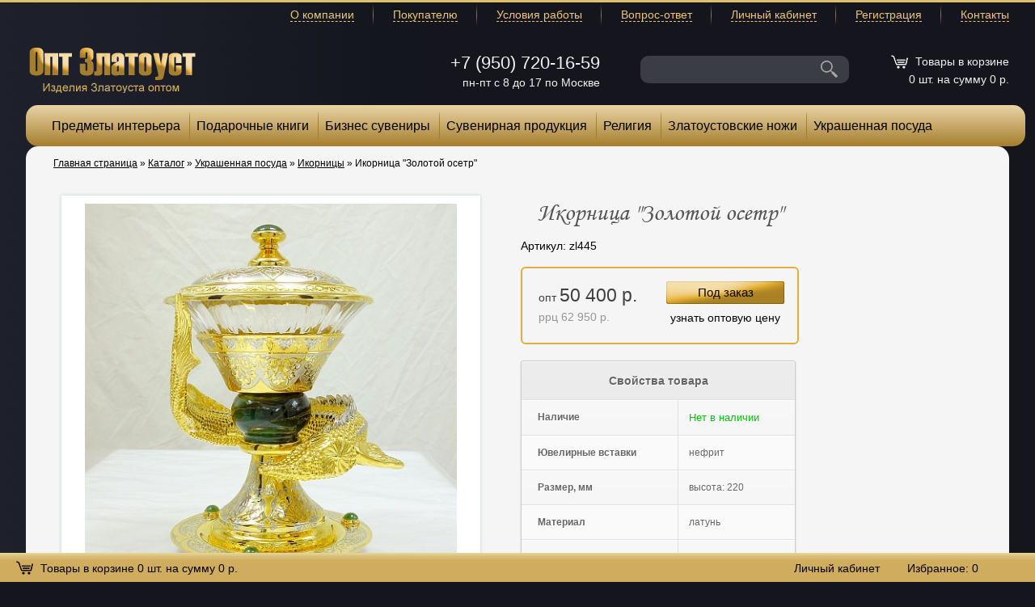

--- FILE ---
content_type: text/html; charset=windows-1251
request_url: https://optzlatoust.ru/catalog/posuda/ikornitsa_zolotoy_osetr/
body_size: 10420
content:
<!DOCTYPE html>
<html>
    <head>    <script>
    (function(w, d, s, h, id) {
        w.roistatProjectId = id; w.roistatHost = h;
        var p = d.location.protocol == "https:" ? "https://" : "http://";
        var u = /^.*roistat_visit=[^;]+(.*)?$/.test(d.cookie) ? "/dist/module.js" : "/api/site/1.0/"+id+"/init?referrer="+encodeURIComponent(d.location.href);
        var js = d.createElement(s); js.charset="UTF-8"; js.async = 1; js.src = p+h+u; var js2 = d.getElementsByTagName(s)[0]; js2.parentNode.insertBefore(js, js2);
    })(window, document, 'script', 'cloud.roistat.com', '27510');
    </script>
        <meta name="format-detection" content="telephone=no">
        <meta name="format-detection" content="address=no">
        <title>Икорница &quot;Золотой осетр&quot;</title>
                                                                <meta http-equiv="Content-Type" content="text/html; charset=windows-1251" />
<meta name="keywords" content="сувениры, подарки, купить, сувенирная продукция, закупка, производитель сувениров, производство сувенирной продукции" />
<meta name="description" content="купите сувениры и подарки оптом напрямую от производителя. Закупка сувенирной продукции, оптовые заказы сувениров и подарков для вашего бизнеса или магазина." />
<link href="/bitrix/cache/css/op/opt/kernel_main/kernel_main.css?175808174332682" type="text/css" rel="stylesheet" />
<link href="/bitrix/cache/css/op/opt/page_5a2f8e7ab36def4ef6966952fca90517/page_5a2f8e7ab36def4ef6966952fca90517.css?175801831137454" type="text/css" rel="stylesheet" />
<link href="/bitrix/cache/css/op/opt/template_f268fdfd64badec15f68eebd72ff7414/template_f268fdfd64badec15f68eebd72ff7414.css?175801823693418" type="text/css" data-template-style="true" rel="stylesheet" />
<script type="text/javascript">if(!window.BX)window.BX={};if(!window.BX.message)window.BX.message=function(mess){if(typeof mess=='object') for(var i in mess) BX.message[i]=mess[i]; return true;};</script>
<script type="text/javascript">(window.BX||top.BX).message({'JS_CORE_LOADING':'Загрузка...','JS_CORE_NO_DATA':'- Нет данных -','JS_CORE_WINDOW_CLOSE':'Закрыть','JS_CORE_WINDOW_EXPAND':'Развернуть','JS_CORE_WINDOW_NARROW':'Свернуть в окно','JS_CORE_WINDOW_SAVE':'Сохранить','JS_CORE_WINDOW_CANCEL':'Отменить','JS_CORE_WINDOW_CONTINUE':'Продолжить','JS_CORE_H':'ч','JS_CORE_M':'м','JS_CORE_S':'с','JSADM_AI_HIDE_EXTRA':'Скрыть лишние','JSADM_AI_ALL_NOTIF':'Показать все','JSADM_AUTH_REQ':'Требуется авторизация!','JS_CORE_WINDOW_AUTH':'Войти','JS_CORE_IMAGE_FULL':'Полный размер'});</script>
<script type="text/javascript">(window.BX||top.BX).message({'LANGUAGE_ID':'ru','FORMAT_DATE':'DD.MM.YYYY','FORMAT_DATETIME':'DD.MM.YYYY HH:MI:SS','COOKIE_PREFIX':'BITRIX_SM','SERVER_TZ_OFFSET':'10800','SITE_ID':'op','SITE_DIR':'/','USER_ID':'','SERVER_TIME':'1768898871','USER_TZ_OFFSET':'0','USER_TZ_AUTO':'Y','bitrix_sessid':'0a87e6179ce72ba3822c50e03cb92e91'});</script>


<script type="text/javascript" src="/bitrix/js/main/core/core.js?1533569238125972"></script>
<script type="text/javascript" src="/bitrix/js/main/core/core_db.js?152777170320929"></script>
<script type="text/javascript" src="/bitrix/js/main/core/core_ajax.js?175801823141313"></script>
<script type="text/javascript" src="/bitrix/js/main/json/json2.min.js?13839020813467"></script>
<script type="text/javascript" src="/bitrix/js/main/core/core_ls.js?152775123910430"></script>
<script type="text/javascript" src="/bitrix/js/main/core/core_fx.js?152777148516888"></script>
<script type="text/javascript" src="/bitrix/js/main/core/core_frame_cache.js?175801823217596"></script>
<script type="text/javascript" src="/bitrix/js/main/core/core_popup.js?153356923870773"></script>
<script type="text/javascript" src="/bitrix/js/arturgolubev.ecommerce/script.js?1550053298640"></script>
<script type="text/javascript">BX.setCSSList(['/bitrix/js/main/core/css/core.css','/bitrix/js/main/core/css/core_popup.css','/bitrix/js/main/core/css/core_date.css','/bitrix/templates/.default/components/bitrix/catalog/opt/style.css','/bitrix/templates/.default/components/bitrix/catalog/opt/bitrix/catalog.element/.default/style.css','/bitrix/templates/opt/css/reset.css','/bitrix/templates/opt/css/normalize.css','/bitrix/templates/opt/css/chosen.css','/bitrix/templates/opt/js/fancybox/jquery.fancybox-1.3.1.css','/bitrix/templates/opt/css/jcarousel.connected-carousels.css','/bitrix/templates/opt/css/slider.css','/bitrix/templates/opt/css/bxmaker.css','/bitrix/templates/.default/components/bitrix/search.title/opt/style.css','/bitrix/templates/.default/components/bitrix/sale.basket.basket.line/opt/style.css','/bitrix/templates/.default/components/bitrix/menu/top_menu/style.css','/bitrix/templates/.default/components/bitrix/breadcrumb/opt/style.css','/bitrix/components/bxmaker/geoip.epilog/templates/.default/style.css','/bitrix/components/bxmaker/geoip.delivery/templates/.default/style.css','/bitrix/templates/opt/styles.css','/bitrix/templates/opt/template_styles.css']); </script>
<style>img[src*="captcha.php"] {cursor: pointer;}</style>



<script type="text/javascript" src="/bitrix/templates/opt/js/jquery-1.7.2.min.js?143032728594840"></script>
<script type="text/javascript" src="/bitrix/templates/opt/js/jquery.slideViewerPro.1.5.js?143033157012495"></script>
<script type="text/javascript" src="/bitrix/templates/opt/js/jquery.jcarousel.min.js?142955225417547"></script>
<script type="text/javascript" src="/bitrix/templates/opt/js/chosen.js?142869435527971"></script>
<script type="text/javascript" src="/bitrix/templates/opt/js/fancybox/jquery.fancybox-1.3.1.pack.js?143268028114750"></script>
<script type="text/javascript" src="/bitrix/templates/opt/js/main.js?14729643726059"></script>
<script type="text/javascript" src="/bitrix/components/bitrix/search.title/script.js?15277512659674"></script>
<script type="text/javascript" src="/bitrix/templates/.default/components/bitrix/sale.basket.basket.line/opt/script.js?14292663064656"></script>
<script type="text/javascript" src="/bitrix/templates/.default/components/bitrix/menu/top_menu/script.js?1534162702470"></script>
<script type="text/javascript" src="/bitrix/components/bxmaker/geoip.epilog/templates/.default/script.js?14798179859781"></script>
<script type="text/javascript" src="/bitrix/components/bxmaker/geoip.delivery/templates/.default/script.js?14576147861915"></script>
<script type="text/javascript" src="/bitrix/templates/.default/components/bitrix/catalog/opt/bitrix/catalog.element/.default/script.js?150676705371670"></script>
<script type="text/javascript" src="/bitrix/templates/opt/js/jcarousel.connected-carousels.js?14295522693031"></script>
		<script type="text/javascript">
			var rz_matchSelector = function (el, selector) {
				return (el.matches || el.matchesSelector || el.msMatchesSelector || el.mozMatchesSelector || el.webkitMatchesSelector || el.oMatchesSelector).call(el, selector);
			};
			document.addEventListener('click', function (e) {
				if (rz_matchSelector(e.target, "img[src*=\"captcha.php\"]")) {
					var src = e.target.src;
					src = (src.indexOf("&") > -1) ? src.substr(0, src.indexOf("&")) : src;
					src += '&' + Math.floor(Math.random() * 10000);
					e.target.src = src;
				}
			});
		</script>
		
<script type="text/javascript">var _ba = _ba || []; _ba.push(["aid", "723566de1b7666da71e05280e2196476"]); _ba.push(["host", "optzlatoust.ru"]); _ba.push(["ad[ct][item]", "[base64]"]);_ba.push(["ad[ct][user_id]", function(){return BX.message("USER_ID") ? BX.message("USER_ID") : 0;}]);_ba.push(["ad[ct][recommendation]", function() {var rcmId = "";var cookieValue = BX.getCookie("BITRIX_SM_RCM_PRODUCT_LOG");var productId = 1952;var cItems = [];var cItem;if (cookieValue){cItems = cookieValue.split(".");}var i = cItems.length;while (i--){cItem = cItems[i].split("-");if (cItem[0] == productId){rcmId = cItem[1];break;}}return rcmId;}]);_ba.push(["ad[ct][v]", "2"]);(function() {var ba = document.createElement("script"); ba.type = "text/javascript"; ba.async = true;ba.src = (document.location.protocol == "https:" ? "https://" : "http://") + "bitrix.info/ba.js";var s = document.getElementsByTagName("script")[0];s.parentNode.insertBefore(ba, s);})();</script>
<script>new Image().src='https://zlatiks.ru/bitrix/spread.php?s=QklUUklYX1NNX1NBTEVfVUlEATE4NjkyNDY0NgExODAwMDAyODcxAS8BAQEC&k=440caaba7d762aa3c0a871a99b3ddd77';
</script>


                                                    </head>
    <body>
                <div class="wrapper">
            <div class="top clearfix">
                <ul>
		    <li><a href="/about-us/">О компании</a></li>
                    <li><a href="/payment-and-shipping/">Покупателю</a></li>
                    <li><a href="/working-conditions/">Условия работы</a></li>
                    <li><a href="/faq/">Вопрос-ответ</a></li>
                    <li><a href="/personal/">Личный кабинет</a></li>
                    <li><a href="/registration/">Регистрация</a></li>
                    <li><a href="/contacts/">Контакты</a></li>
                </ul>
            </div>
            <div class="header clearfix">
                <a href="/" class="logo" title="Опт Златоуст">Опт Златоуст</a>
                <div class="head-right">
                    <div class="phone">
                        +7 (950) 720-16-59
                        <span>пн-пт с 8 до 17 по Москве</span>
                    </div>
                    <div class="search">
                        	<div id="title-search">
            <form action="/search/index.php">
                    <input id="title-search-input" type="text" name="q" value="" size="40" maxlength="50" autocomplete="off" />
                    <input name="s" type="image" title="Поиск" alt="Найти" src="/bitrix/templates/opt/images/btn_loupe.png">
            </form>
	</div>
<script>
	BX.ready(function(){
		new JCTitleSearch({
			'AJAX_PAGE' : '/catalog/posuda/ikornitsa_zolotoy_osetr/',
			'CONTAINER_ID': 'title-search',
			'INPUT_ID': 'title-search-input',
			'MIN_QUERY_LEN': 2
		});
	});
</script>
                    </div>
                    
<script>
	var bx_cart_block1 = new BitrixSmallCart;
</script>
<a id="cart" class="cart" href="/personal/cart/">
	<!--'start_frame_cache_bx_cart_block'--><span class="title">Товары в корзине</span>
<span class="info">0 шт. на сумму 0 р.</span>
<!--'end_frame_cache_bx_cart_block'--></a>

<script>
	bx_cart_block1.siteId       = 'op';
	bx_cart_block1.cartId       = 'bx_cart_block1';
	bx_cart_block1.ajaxPath     = '/bitrix/components/bitrix/sale.basket.basket.line/ajax.php';
	bx_cart_block1.templateName = 'opt';
	bx_cart_block1.arParams     =  {'PATH_TO_BASKET':'//cart/','SHOW_NUM_PRODUCTS':'Y','SHOW_TOTAL_PRICE':'Y','SHOW_EMPTY_VALUES':'Y','SHOW_PERSONAL_LINK':'N','PATH_TO_PERSONAL':'/personal/','SHOW_AUTHOR':'N','PATH_TO_REGISTER':'/login/','PATH_TO_PROFILE':'/personal/','SHOW_PRODUCTS':'N','POSITION_FIXED':'N','CACHE_TYPE':'A','PATH_TO_ORDER':'/personal/order/make/','HIDE_ON_BASKET_PAGES':'Y','SHOW_REGISTRATION':'N','PATH_TO_AUTHORIZE':'/login/','SHOW_DELAY':'Y','SHOW_NOTAVAIL':'Y','SHOW_IMAGE':'Y','SHOW_PRICE':'Y','SHOW_SUMMARY':'Y','POSITION_VERTICAL':'top','POSITION_HORIZONTAL':'right','AJAX':'N','~PATH_TO_BASKET':'//cart/','~SHOW_NUM_PRODUCTS':'Y','~SHOW_TOTAL_PRICE':'Y','~SHOW_EMPTY_VALUES':'Y','~SHOW_PERSONAL_LINK':'N','~PATH_TO_PERSONAL':'/personal/','~SHOW_AUTHOR':'N','~PATH_TO_REGISTER':'/login/','~PATH_TO_PROFILE':'/personal/','~SHOW_PRODUCTS':'N','~POSITION_FIXED':'N','~CACHE_TYPE':'A','~PATH_TO_ORDER':'/personal/order/make/','~HIDE_ON_BASKET_PAGES':'Y','~SHOW_REGISTRATION':'N','~PATH_TO_AUTHORIZE':'/login/','~SHOW_DELAY':'Y','~SHOW_NOTAVAIL':'Y','~SHOW_IMAGE':'Y','~SHOW_PRICE':'Y','~SHOW_SUMMARY':'Y','~POSITION_VERTICAL':'top','~POSITION_HORIZONTAL':'right','~AJAX':'N','cartId':'bx_cart_block1'};
	bx_cart_block1.closeMessage = 'Скрыть';
	bx_cart_block1.openMessage  = 'Раскрыть';
	bx_cart_block1.activate();
</script>
 
                </div>
            </div>
                
<div class='top_menu'>
<ul style='padding-left: 20px;' class='top_menu' id="horizontal-multilevel-menu">
<style type="text/css">

</style>

	
	
					<li><a href="/catalog/predmety-interera/" class="root-item">Предметы интерьера</a>
				<ul class='ul_inner'>
		
	
	

	
	
		
							<li><a href="/catalog/kolokolchiki/">Колокольчики</a></li>
			
		
	
	

	
	
		
							<li><a href="/catalog/lozhki-dlya-obuvi/">Ложки для обуви</a></li>
			
		
	
	

	
	
		
							<li><a href="/catalog/nastolnye-igry/">Настольные игры</a></li>
			
		
	
	

	
	
		
							<li><a href="/catalog/nastolnye-chasy/">Настольные часы</a></li>
			
		
	
	

	
	
		
							<li><a href="/catalog/pepelnitsy/">Пепельницы</a></li>
			
		
	
	

	
	
		
							<li><a href="/catalog/podarochnoe-oruzhie/">Подарочное оружие</a></li>
			
		
	
	

	
	
		
							<li><a href="/catalog/skulptura/">Скульптура</a></li>
			
		
	
	

	
	
		
							<li><a href="/catalog/podkovy-i-oberegi/">Сувенирные подковы</a></li>
			
		
	
	

			</ul></li>	
	
					<li><a href="/catalog/podarochnye-knigi/" class="root-item">Подарочные книги</a>
				<ul class='ul_inner'>
		
	
	

	
	
		
							<li><a href="/catalog/religioznye-knigi/">Религиозные книги</a></li>
			
		
	
	

			</ul></li>	
	
					<li><a href="/catalog/biznes-suveniry/" class="root-item">Бизнес сувениры</a>
				<ul class='ul_inner'>
		
	
	

	
	
		
							<li><a href="/catalog/podarochnye-nabory/">Подарочные наборы</a></li>
			
		
	
	

	
	
		
							<li><a href="/catalog/vizitnitsy/">Визитницы</a></li>
			
		
	
	

	
	
		
							<li><a href="/catalog/ezhednevniki/">Ежедневники</a></li>
			
		
	
	

	
	
		
							<li><a href="/catalog/osnastki-dlya-pechatey/">Оснастки для печатей</a></li>
			
		
	
	

	
	
		
							<li><a href="/catalog/pismennye-nabory4/">Письменные наборы</a></li>
			
		
	
	

	
	
		
							<li><a href="/catalog/podarochnye-ruchk/">Подарочные ручки</a></li>
			
		
	
	

			</ul></li>	
	
					<li><a href="/catalog/suvenirnaya-produktsiya/" class="root-item">Сувенирная продукция</a>
				<ul class='ul_inner'>
		
	
	

	
	
		
							<li><a href="/catalog/breloki-i-medalony/">Брелоки и медальоны</a></li>
			
		
	
	

	
	
		
							<li><a href="/catalog/zazhigalki/">Зажигалки</a></li>
			
		
	
	

	
	
		
							<li><a href="/catalog/zerkala-karmannye/">Зеркала карманные</a></li>
			
		
	
	

	
	
		
							<li><a href="/catalog/oblozhki-dlya-dokumentov/">Обложки документов</a></li>
			
		
	
	

	
	
		
							<li><a href="/catalog/otdykh-na-prirode/">Отдых на природе</a></li>
			
		
	
	

			</ul></li>	
	
					<li><a href="/catalog/religiya/" class="root-item">Религия</a>
				<ul class='ul_inner'>
		
	
	

	
	
		
							<li><a href="/catalog/ikony/">Иконы</a></li>
			
		
	
	

	
	
		
							<li><a href="/catalog/oberegi/">Обереги</a></li>
			
		
	
	

			</ul></li>	
	
					<li><a href="/catalog/zlatoustovskie-nozhi/" class="root-item">Златоустовские ножи</a>
				<ul class='ul_inner'>
		
	
	

	
	
		
							<li><a href="/catalog/damasskie-nozhi/">Дамасские ножи</a></li>
			
		
	
	

	
	
		
							<li><a href="/catalog/podarochnye-nozhi/">Подарочные ножи</a></li>
			
		
	
	

	
	
		
							<li><a href="/catalog/skladnye-nozhi/">Складные ножи</a></li>
			
		
	
	

			</ul></li>	
	
					<li><a href="/catalog/ukrashennaya-posuda/" class="root-item">Украшенная посуда</a>
				<ul class='ul_inner'>
		
	
	

	
	
		
							<li><a href="/catalog/ikornitsy_vse/">Икорницы</a></li>
			
		
	
	

	
	
		
							<li><a href="/catalog/kofeynye-chashki_vse/">Кофейные чашки</a></li>
			
		
	
	

	
	
		
							<li><a href="/catalog/kubki-dlya-vin/">Кубки для вина</a></li>
			
		
	
	

	
	
		
							<li><a href="/catalog/podstakanniki_vse/">Подстаканники</a></li>
			
		
	
	

	
	
		
							<li><a href="/catalog/ryumki-bokaly-fuzhery/">Рюмки / Бокалы</a></li>
			
		
	
	

	</ul></li>
</ul>
</div>
<div class="menu-clear-left"></div>

<style type="text/css">
#horizontal-multilevel-menu, #horizontal-multilevel-menu ul{
	background: linear-gradient(to bottom,  #ead4a6 0%,#a57e2d 100%);
}
#horizontal-multilevel-menu li a.root-item{
	color: #000000;
	font-weight: normal;
}
#horizontal-multilevel-menu li:hover a.root-item, #horizontal-multilevel-menu li.jshover a.root-item{
	background: #dac08b;
    box-shadow: inset 0 0 3px rgba(0,0,0,0.6);
}
#horizontal-multilevel-menu li:hover a.root-item, #horizontal-multilevel-menu li.jshover a.root-item{
	    color: #000;
}
#horizontal-multilevel-menu li a{
	font-weight: normal;
}


.ul_inner li a{
	/*line-height: 16px !important;*/
	font-weight: normal !important;  
}
#horizontal-multilevel-menu li ul{
	width: 200px;
}
#horizontal-multilevel-menu li ul ul{
	    margin: -48px 0 0 201px;
}

.ul_inner li a{
	    background: none !important;
}
#horizontal-multilevel-menu a.parent{
	    background: url(/bitrix/templates/.default/components/bitrix/menu/top_menu/images/arrow.gif) center right no-repeat !important;
}
#horizontal-multilevel-menu li a.root-item-selected{
	background: url(/bitrix/templates/opt/images/top_menu_separator.png) right center no-repeat;
    color: #000;
}

#horizontal-multilevel-menu li a, #horizontal-multilevel-menu li:hover li a{
	height: auto;
}
</style>




            <div class="content page_product clearfix">
                <div class="breadcrumbs"><a href="/" title="Главная страница">Главная страница</a> &raquo; <a href="/catalog/" title="Каталог">Каталог</a> &raquo; <a href="/catalog/ukrashennaya-posuda/" title="Украшенная посуда">Украшенная посуда</a> &raquo; <a href="/catalog/ikornitsy_vse/" title="Икорницы">Икорницы</a> &raquo; <span>Икорница &quot;Золотой осетр&quot;</span></div>     <script type="text/javascript">
	$(document).ready(function () {
		$('.catalog-detail-images').fancybox({
			'transitionIn': 'elastic',
			'transitionOut': 'elastic',
			'speedIn': 600,
			'speedOut': 200,
			'overlayShow': false,
			'cyclic': true,
			'padding': 20,
			'titlePosition': 'over',
			'hideOnOverlayClick': true,
			'hideOnContentClick': true,
			'onComplete': function () {
				$("#fancybox-title").css({'top': '100%', 'bottom': 'auto'});
			}
		});
	});
</script>


<div class="prodJaw">
	<table class="prodTab">
		<tbody>
		<tr>
			<td class="pt1">
				<table>
					<tr>
													<td rowspan="2" style="width:518px;height: 517px;vertical-align:top;position:relative;">
																<div style="position:relative;"
									 class=" zakaz">
									<div id="basic" class="svwp" style="float:left">
										<ul>
																																				<li><a rel="catalog-detail-images" class="catalog-detail-images" href="/upload/iblock/f2c/f2c9085cf9c31d16abb206706586bd62.jpg"
														   title=""><img src="/upload/resize_cache/iblock/f2c/518_517_1/f2c9085cf9c31d16abb206706586bd62.jpg"
																																							alt="Икорница &quot;Золотой осетр&quot;"
																																							title="Икорница &quot;Золотой осетр&quot;"/></a></li>
																									<li><a rel="catalog-detail-images" class="catalog-detail-images" href="/upload/iblock/c97/c9704a895d8c6af981f39247ce2b5344.jpg"
														   title=""><img src="/upload/resize_cache/iblock/c97/518_517_1/c9704a895d8c6af981f39247ce2b5344.jpg"
																																							alt="Икорница &quot;Золотой осетр&quot;"
																																							title="Икорница &quot;Золотой осетр&quot;"/></a></li>
																									<li><a rel="catalog-detail-images" class="catalog-detail-images" href="/upload/iblock/8cb/8cbc6d45cef16dfcf02395e041beef9f.jpg"
														   title=""><img src="/upload/resize_cache/iblock/8cb/518_517_1/8cbc6d45cef16dfcf02395e041beef9f.jpg"
																																							alt="Икорница &quot;Золотой осетр&quot;"
																																							title="Икорница &quot;Золотой осетр&quot;"/></a></li>
																									<li><a rel="catalog-detail-images" class="catalog-detail-images" href="/upload/iblock/889/8891d1ecd752a3e18420a1b9263bc12f.jpg"
														   title=""><img src="/upload/resize_cache/iblock/889/518_517_1/8891d1ecd752a3e18420a1b9263bc12f.jpg"
																																							alt="Икорница &quot;Золотой осетр&quot;"
																																							title="Икорница &quot;Золотой осетр&quot;"/></a></li>
																									<li><a rel="catalog-detail-images" class="catalog-detail-images" href="/upload/iblock/8e6/8e6be3ceb2df7a271d87d97b32b8de72.jpg"
														   title=""><img src="/upload/resize_cache/iblock/8e6/518_517_1/8e6be3ceb2df7a271d87d97b32b8de72.jpg"
																																							alt="Икорница &quot;Золотой осетр&quot;"
																																							title="Икорница &quot;Золотой осетр&quot;"/></a></li>
																									<li><a rel="catalog-detail-images" class="catalog-detail-images" href="/upload/iblock/0b0/0b008676fc28efaeeba7f5aee2607e95.jpg"
														   title=""><img src="/upload/resize_cache/iblock/0b0/518_517_1/0b008676fc28efaeeba7f5aee2607e95.jpg"
																																							alt="Икорница &quot;Золотой осетр&quot;"
																																							title="Икорница &quot;Золотой осетр&quot;"/></a></li>
																									<li><a rel="catalog-detail-images" class="catalog-detail-images" href="/upload/iblock/867/86783f3a19b83f78022e16f004ede804.jpg"
														   title=""><img src="/upload/resize_cache/iblock/867/518_517_1/86783f3a19b83f78022e16f004ede804.jpg"
																																							alt="Икорница &quot;Золотой осетр&quot;"
																																							title="Икорница &quot;Золотой осетр&quot;"/></a></li>
																																	</ul>
									</div>
																			<i class="nLab"></i>
																											</div>
							</td>
						
						</td>
					</tr>
				</table>
								<div class="inf"><div style="text-align: justify;">Сувенирная икорница &laquo;Золотой осетр&raquo; изготовлена из натуральных и высококачественных материалов и элегантно украшена вручную. Благодаря технологии художественного литья с применением золочения и никелирования она выглядит как настоящее произведение искусства, а с помощью традиционной златоустовской гравюры изделие являет особый стиль и изящество. Такая икорница станет замечательным подарком для любой женщины, а также подходящим выражением пожелания счастья и благополучия для молодоженов или новоселов.</div>
</div>
				<!-- кнопки соцсетей  <div class="pluso" data-options="medium,square,line,horizontal,nocounter,theme=05" data-services="vkontakte,odnoklassniki,facebook,moimir,evernote,linkedin,email,print" data-background="transparent"></div> -->


			</td>
			<td class="pt2">
								<div class="product_info">
					<h1>Икорница &quot;Золотой осетр&quot;</h1>
											<span class="article">Артикул: zl445</span>
																<div class="actions clearfix">
						<div class="price">
																					<div class="main_price">

								опт <span>50 400 р.</span>

							</div>
							<div>ррц 62 950 р.</div>

						</div>
						<div class="buttons">
							<a href="/catalog/posuda/ikornitsa_zolotoy_osetr/?action=ADD2BASKET&amp;id=1952" class="btn btn_tocart">Под заказ</a>
							<a href="#back_email" class="fancybox">узнать оптовую цену</a>
						</div>
											</div>
					<table cellspacing="0" class="simple-little-table">
						<tbody>
						<tr>
							<th colspan="2">Свойства товара</th>
						</tr><!-- Table Header -->
						<tr class="grey">
							<td valign="top">Наличие</td>
							<!--                                    <td><span class="--><!--no--><!--yes-->
							<!--">--><!--Нет в наличии--><!--В наличии--><!--</span>-->
							<td>
										<span class="no">
											Нет в наличии										</span>
							</td>
						</tr>
													<tr>
								<td valign="top">Ювелирные вставки</td>
								<td>
																			нефрит																	</td>
							</tr>
													<tr>
								<td valign="top">Размер, мм</td>
								<td>
																			высота: 220																	</td>
							</tr>
													<tr>
								<td valign="top">Материал</td>
								<td>
																			латунь																	</td>
							</tr>
													<tr>
								<td valign="top">Покрытие</td>
								<td>
																			золото, никель																	</td>
							</tr>
													<tr>
								<td valign="top">Упаковка</td>
								<td>
																			коробка дерево																	</td>
							</tr>
												</tbody>
					</table>
				</div>
			</td>
		</tr>
		</tbody>
	</table>
</div>
<script type="text/javascript">
	$("#basic").slideViewerPro({});
	var mess = '';
	BX.message(mess);

</script></div>


<div class="user_panel clearfix">
       
<script>
	var bx_cart_block2 = new BitrixSmallCart;
</script>
<a id="cart" class="cart" href="/personal/cart/">
	<span class="title">Товары в корзине</span>
<span class="info">0 шт. на сумму 0 р.</span>
</a>

<script>
	bx_cart_block2.siteId       = 'op';
	bx_cart_block2.cartId       = 'bx_cart_block2';
	bx_cart_block2.ajaxPath     = '/bitrix/components/bitrix/sale.basket.basket.line/ajax.php';
	bx_cart_block2.templateName = 'opt';
	bx_cart_block2.arParams     =  {'PATH_TO_BASKET':'//cart/','SHOW_NUM_PRODUCTS':'Y','SHOW_TOTAL_PRICE':'Y','SHOW_EMPTY_VALUES':'Y','SHOW_PERSONAL_LINK':'N','PATH_TO_PERSONAL':'/personal/','SHOW_AUTHOR':'N','PATH_TO_REGISTER':'/login/','PATH_TO_PROFILE':'/personal/','SHOW_PRODUCTS':'N','POSITION_FIXED':'N','CACHE_TYPE':'A','PATH_TO_ORDER':'/personal/order/make/','HIDE_ON_BASKET_PAGES':'Y','SHOW_REGISTRATION':'N','PATH_TO_AUTHORIZE':'/login/','SHOW_DELAY':'Y','SHOW_NOTAVAIL':'Y','SHOW_IMAGE':'Y','SHOW_PRICE':'Y','SHOW_SUMMARY':'Y','POSITION_VERTICAL':'top','POSITION_HORIZONTAL':'right','AJAX':'N','~PATH_TO_BASKET':'//cart/','~SHOW_NUM_PRODUCTS':'Y','~SHOW_TOTAL_PRICE':'Y','~SHOW_EMPTY_VALUES':'Y','~SHOW_PERSONAL_LINK':'N','~PATH_TO_PERSONAL':'/personal/','~SHOW_AUTHOR':'N','~PATH_TO_REGISTER':'/login/','~PATH_TO_PROFILE':'/personal/','~SHOW_PRODUCTS':'N','~POSITION_FIXED':'N','~CACHE_TYPE':'A','~PATH_TO_ORDER':'/personal/order/make/','~HIDE_ON_BASKET_PAGES':'Y','~SHOW_REGISTRATION':'N','~PATH_TO_AUTHORIZE':'/login/','~SHOW_DELAY':'Y','~SHOW_NOTAVAIL':'Y','~SHOW_IMAGE':'Y','~SHOW_PRICE':'Y','~SHOW_SUMMARY':'Y','~POSITION_VERTICAL':'top','~POSITION_HORIZONTAL':'right','~AJAX':'N','cartId':'bx_cart_block2'};
	bx_cart_block2.closeMessage = 'Скрыть';
	bx_cart_block2.openMessage  = 'Раскрыть';
	bx_cart_block2.activate();
</script>
 
        <div class="links">
            <a href="/personal/">Личный кабинет</a>
            <a class="to_favories" href="/favorites/">Избранное: <span class="favorites_count">0</span></a>
        </div>
    </div>

    <div class="footer clearfix">
        <div class="copy">
            (с) Optzlatoust.ru, 2014-2015
            <p>
                Копирование материалов сайта
                возможно только с письменного
                разрешения администрации сайта!
            </p>
        </div>
        <ul>
	    <li><a href="/news/">Статьи</a></li>
            <li><a href="/working-conditions/">Условия работы</a></li>
            <li><a href="/contacts/">Контакты</a></li>
        </ul>
        <div class="contacts">
            <div class="phone">
                +7 (950) 720-16-59
            </div>
            <span class="time">пн-пт с 8:00 до 17:00 МСК</span>
            <div class="creators">
                Создание сайта <a href="http://prostyle-design.ru"><img src="/bitrix/templates/opt/images/prostyle.png" alt="prostyle design"></a>
            </div>
        </div>
    </div>
</div>


<div style="display:none;">
    <div id="back_email">
        <p class="call_header">Узнать оптовую цену</p>
        <form id="add_back_email" action="/" method="get">
            <p class="container">
                <span class="input_name">Ваше имя:</span> <span class="text"><input type="text" class="user_name" name="name" value="" maxlength="250"></span>
            </p>
            <p class="container">
                <span class="input_name">Email:</span> <span class="text"><input type="text" class="phone" name="email" value="" maxlength="250"></span>
            </p>
            <p class="container">
                <span class="input_name">Комментарий:</span> <span class="text"><textarea name="comment" class="comment"></textarea></span>
            </p>
            <p class="container">
                <button href="javascript:void(0)" class="btn" id="send_back_email">Заказать</button>
            </p>
        </form>
    </div>

    <!-- Подтверждение очистки корзины -->
    <div id="bxmaker__basket__confirm__clear" class="bxmaker__basket__confirm__clear">
        <p class="bxmaker__basket__confirm__clear-question">Вы действительно хотите удалить все товары из корзины?</p>
        <div class="bxmaker__basket__confirm__clear-btns">
            <button class="bxmaker__basket__confirm__clear-btn-ok">да</button>
            <button class="bxmaker__basket__confirm__clear-btn-cancel">отмена</button>
        </div>

    </div>
    <!-- /Подтверждение очистки корзины -->

</div>


<!-- Yandex.Metrika counter -->
 
<script type="text/javascript">
    (function (d, w, c) {
        (w[c] = w[c] || []).push(function() {
            try {
                w.yaCounter30911636 = new Ya.Metrika({
                    id:30911636,
                    clickmap:true,
                    trackLinks:true,
                    accurateTrackBounce:true,
                    webvisor:true
                });
            } catch(e) { }
        });

        var n = d.getElementsByTagName("script")[0],
            s = d.createElement("script"),
            f = function () { n.parentNode.insertBefore(s, n); };
        s.type = "text/javascript";
        s.async = true;
        s.src = "https://mc.yandex.ru/metrika/watch.js";

        if (w.opera == "[object Opera]") {
            d.addEventListener("DOMContentLoaded", f, false);
        } else { f(); }
    })(document, window, "yandex_metrika_callbacks");
</script>
 <noscript> 
  <div><img src="https://mc.yandex.ru/watch/30911636" style="position:absolute; left:-9999px;"  /></div>
 </noscript> 
<!-- /Yandex.Metrika counter -->



<script>
    $('select').chosen({disable_search_threshold:10});
</script>
 

<script>
(function(i,s,o,g,r,a,m){i['GoogleAnalyticsObject']=r;i[r]=i[r]||function(){
(i[r].q=i[r].q||[]).push(arguments)},i[r].l=1*new Date();a=s.createElement(o),
m=s.getElementsByTagName(o)[0];a.async=1;a.src=g;m.parentNode.insertBefore(a,m)
})(window,document,'script','https://www.google-analytics.com/analytics.js','ga');

ga('create', 'UA-44668101-2', 'auto');
ga('send', 'pageview');

</script>

</body>
</html>


<div class="c-bxmaker_ipgeo_epilog_default-box">



	
	<div class="bxmaker_ipgeo_epilog_city_change_box">
		<div class="bg_box"></div>
		<div class="main_box">
			<div class="btn_close">&times;</div>
			<div class="header">
							</div>


			<div class="city_search_box">

				<input type="text" name="city" value=""
					   placeholder=""
					   autocomplete="off">

				<span class="btn_clear_input">&times;</span>

				<div class="search_options_box">

				</div>
			</div>


			<div class="set_options">
				
				<div class="co4">
					<div class="item"  data-id="88" ><span>Москва</span></div><div class="item"  data-id="99" ><span>Санкт-Петербург</span></div><div class="item"  data-id="19812" ><span>Уржум</span></div><div class="item"  data-id="20491" ><span>Миньяр</span></div><div class="item"  data-id="19817" ><span>Яранск</span></div><div class="item"  data-id="20492" ><span>Сим</span></div><div class="item"  data-id="19818" ><span>Нижний Новгород</span></div><div class="item"  data-id="20493" ><span>Аша</span></div><div class="item"  data-id="19819" ><span>Дзержинск</span></div><div class="item"  data-id="20495" ><span>Карталы</span></div><div class="item"  data-id="19820" ><span>Бор</span></div><div class="item"  data-id="20497" ><span>Юрюзань</span></div><div class="item"  data-id="19821" ><span>Саров</span></div><div class="item"  data-id="20498" ><span>Катав-Ивановск</span></div></div><div class="co4 "><div class="item"  data-id="19822" ><span>Арзамас</span></div><div class="item"  data-id="20500" ><span>Касли</span></div><div class="item"  data-id="19823" ><span>Семенов</span></div><div class="item"  data-id="20502" ><span>Бакал</span></div><div class="item"  data-id="19824" ><span>Выкса</span></div><div class="item"  data-id="20503" ><span>Сатка</span></div><div class="item"  data-id="19825" ><span>Первомайск</span></div><div class="item"  data-id="20509" ><span>Верхнеуральск</span></div><div class="item"  data-id="19826" ><span>Шахунья</span></div><div class="item"  data-id="20515" ><span>Куса</span></div><div class="item"  data-id="19830" ><span>Балахна</span></div><div class="item"  data-id="20519" ><span>Нязепетровск</span></div><div class="item"  data-id="19832" ><span>Богородск</span></div><div class="item"  data-id="20527" ><span>Пласт</span></div></div><div class="co4 "><div class="item"  data-id="19839" ><span>Ветлуга</span></div><div class="item"  data-id="20529" ><span>Еманжелинск</span></div><div class="item"  data-id="19843" ><span>Володарск</span></div><div class="item"  data-id="20531" ><span>Коркино</span></div><div class="item"  data-id="19848" ><span>Городец</span></div><div class="item"  data-id="20532" ><span>Саянск</span></div><div class="item"  data-id="19849" ><span>Заволжье</span></div><div class="item"  data-id="20533" ><span>Иркутск-45</span></div><div class="item"  data-id="19852" ><span>Княгинино</span></div><div class="item"  data-id="20534" ><span>Ангарск</span></div><div class="item"  data-id="19857" ><span>Кстово</span></div><div class="item"  data-id="20535" ><span>Иркутск</span></div><div class="item"  data-id="19861" ><span>Лукоянов</span></div><div class="item"  data-id="20536" ><span>Братск</span></div>				</div>
				<div class="clearfix"></div>

			</div>

		</div>
	</div>

</div>

<script type="text/javascript">
	BX.message({
		'BXMAKER.GEOIP.EPILOG.DEFAULT_CITY': 'Москва',
		'BXMAKER.GEOIP.EPILOG.EMPTY_RESULT': 'Ничего не найдено'
	});
</script>
<div class="c-bxmaker_geoip_delivery_default_box" id="c_bxmaker_geoip_delivery_default_box_lDHl5W">

	<!--'start_frame_cache_c_bxmaker_geoip_delivery_default_box_A5L7I2'-->
	
	<!--'end_frame_cache_c_bxmaker_geoip_delivery_default_box_A5L7I2'-->
</div>


--- FILE ---
content_type: application/javascript
request_url: https://optzlatoust.ru/bitrix/components/bxmaker/geoip.delivery/templates/.default/script.js?14576147861915
body_size: 574
content:
;
(function () {

    if (window.frameCacheVars !== undefined) {
        BX.addCustomEvent("onFrameDataReceived", function (json) {
            var obj = new BXmakerGeoIPDelivery();
            if(!!window.BXmakerGeoIP === false)
            {
                setTimeout(function(){
                    (!!window.BXmakerGeoIP && obj.init());
                }, 100);
            }
            else
            {
                obj.init();
            }
        });
    } else {
        BX.ready(function () {
            var obj = new BXmakerGeoIPDelivery();
            if(!!window.BXmakerGeoIP === false)
            {
                setTimeout(function(){
                    (!!window.BXmakerGeoIP && obj.init());
                }, 100);
            }
            else
            {
                obj.init();
            }
        });
    }

})();

if (!!window.BXmakerGeoIPDelivery === false) {
    var BXmakerGeoIPDelivery = function () {
        this.box = null;
        this.aim = null;
    };

    BXmakerGeoIPDelivery.prototype.init = function (htmlClass, aimClass) {
        var htmlClass = htmlClass || 'c-bxmaker_geoip_delivery_default_box';
        var aimClass = aimClass || 'bxmaker_geoip_delivery_box';

        if (!!window.jQuery == false && !!console.error) {
            console.error('bxmaker.geoip.delivery - need jQuery');
            return true;
        }



        if (!!$ === false) {
            $ = jQuery;
        }

        this.box = $('.' + htmlClass + ':not(.init_ok)').eq(0);
        if (!this.box.length) {
            return false;
        }
        this.box.addClass('init_ok');

        this.aim = $('.' + aimClass + ':not(.init_ok)').eq(0);
        if (!this.aim.length) {
            this.box.remove();
            return false;
        }
        this.aim.addClass('init_ok');

        this.aim.empty().append(this.box.clone());
        this.box.remove();

    };

}


--- FILE ---
content_type: application/javascript
request_url: https://optzlatoust.ru/bitrix/templates/opt/js/main.js?14729643726059
body_size: 1237
content:
$(function() {
    $(".add-cart").click(function() {
        var $this = $(this);
        var action = "add";
        var id = $this.val();
        var basket = $this.data("basket");
        if ($this.prop("checked") === false) {
            action = "delete";
        }
        var parent = $(this).parents('.product_item');
        if(action === "add") {
            parent.addClass("selected");
        }
        else {
            parent.removeClass("selected");
        }
        $this.prop("disabled", true).attr("disabled", "disabled");
        $.ajax({
            method: "GET",
            url: "/ajax/add_cart.php",
            dataType: "json",
            data: {action: action, id: id, basket: basket},
            cache: false,
            success: function(data) {
                $("#cart .info").text(data["countItems"] + ' шт. на сумму '+ data["countPrice"] +' р.');
                if(action === "add") {
                    $this.prop("checked", true).attr("checked", "checked");
                    $this.data("basket", data["arProduct"][id]).attr("data-basket", data["arProduct"][id]);
                }
                if(action === "delete") {
                    $this.prop("checked", false).attr("checked", false);
                }
                $this.prop("disabled", false).attr("disabled", false);
                return true;
            }
        });
    });
    $('#call, .fancybox').fancybox({
        'titlePosition': 'inside',
        'transitionIn': 'none',
        'transitionOut': 'none'

    });
});
$(function() {
    $('#sendAddCallPhone').click(function() {
        var form = {};
        var params = {};
        form.container = '#addCallPhone';
        form.id = $('#addCallPhone');
        form.input = form.id.find('input[type="text"], textarea');
        form.check = true;
        form.input.each(function() {
            if ($(this).val() == '') {
                $(this).parent().addClass('error');
                form.check = false;
            }
            else {
                $(this).parent().removeClass('error');
                params[$(this).attr('name')] = $(this).val();
            }
        });
        params["url"] = window.location.href;
        if (form.check) {
            form.input.attr("disabled", "disabled");
            $.ajax({
                url: "/ajax/call_phone.php",
                dataType: "json",
                data: params,
                success: function(data) {
                    if (!data['error']) {
                        form.output = '<p class="success">Мы вам перезвоним!</p><a href="javascript:void(0)" class="btn close" onclick="window.location.reload();">Закрыть</a>';
                    }
                    else {
                        form.output = '<p class="error_add">Ошибка при заказе звонка! Попробуйте позднее.</p><a href="javascript:void(0)" class="btn close">Закрыть</a>';
                    }
                    form.id.html(form.output);
                }
            });
        }
        return false;
    })
});
$(function() {
    $('#sendAddQuestion').click(function() {
        var form = {};
        var params = {};
        form.container = '#addQuestion';
        form.id = $('#addQuestion');
        form.input = form.id.find('input[type="text"], textarea');
        form.check = true;
        form.input.each(function() {
            if ($(this).val() == '') {
                $(this).parent().addClass('error');
                form.check = false;
            }
            else {
                $(this).parent().removeClass('error');
                params[$(this).attr('name')] = $(this).val();
            }
        });
        params["url"] = window.location.href;
        if (form.check) {
            form.input.attr("disabled", "disabled");
            $.ajax({
                url: "/ajax/add_question.php",
                dataType: "json",
                data: params,
                success: function(data) {
                    if (!data['error']) {
                        form.output = '<p class="success">Мы вам перезвоним!</p><a href="javascript:void(0)" class="btn close" onclick="window.location.reload();">Закрыть</a>';
                    }
                    else {
                        form.output = '<p class="error_add">Ошибка при отправке вопроса! Попробуйте позднее.</p><a href="javascript:void(0)" class="btn close">Закрыть</a>';
                    }
                    form.id.html(form.output);
                }
            });
        }
        return false;
    })
});

$(document).on("click", '#send_back_email',function() {
    var form = {};
    var params = {};
    form.container = '#back_email';
    form.id = $('#add_back_email');
    form.input = form.id.find('input[type="text"], textarea');
    form.check = true;
    form.input.each(function() {
        if ($(this).val() == '') {
            $(this).parent().addClass('error');
            form.check = false;
        }
        else {
            $(this).parent().removeClass('error');
            params[$(this).attr('name')] = $(this).val();
        }
    });
    params["url"] = window.location.href;
    if (form.check) {
        form.input.attr("disabled", "disabled");
        $.ajax({
            url: "/include/back_email.php",
            dataType: "json",
            data: params,
            success: function(data) {
                if (!data['error']) {
                    form.output = '<p class="success">Мы вам перезвоним!</p><a href="javascript:void(0)" class="btn close" onclick="window.location.reload();">Закрыть</a>';
                }
                else {
                    form.output = '<p class="error_add">Произошла ошибка! Попробуйте позднее.</p><a href="javascript:void(0)" class="btn close">Закрыть</a>';
                }
                form.id.html(form.output);
            }
        });
    }
    return false;
});